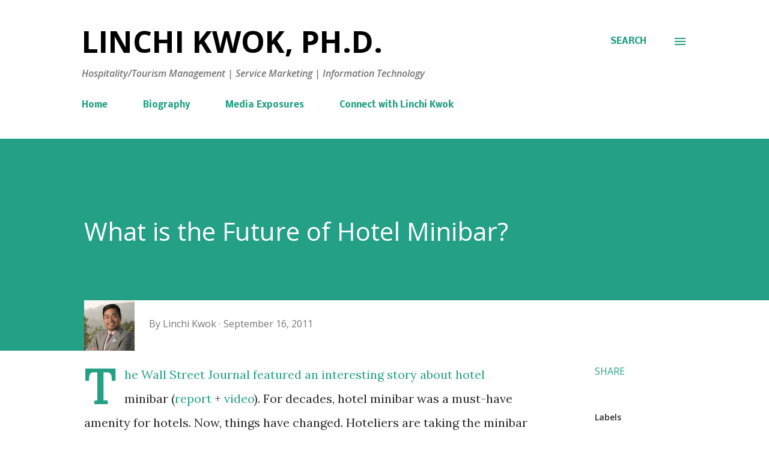

--- FILE ---
content_type: text/html; charset=UTF-8
request_url: https://www.linchikwok.net/b/stats?style=BLACK_TRANSPARENT&timeRange=ALL_TIME&token=APq4FmAToh6uBpiPCkOH-uXysB8bPOHcNHoafupMKU1vGtPkpvU-K1GRRcwxqOy0d1wnDrrPef7Rozr2hI836i8wGhYBXeeTGg
body_size: 46
content:
{"total":1651304,"sparklineOptions":{"backgroundColor":{"fillOpacity":0.1,"fill":"#000000"},"series":[{"areaOpacity":0.3,"color":"#202020"}]},"sparklineData":[[0,40],[1,35],[2,29],[3,24],[4,100],[5,29],[6,76],[7,45],[8,41],[9,35],[10,24],[11,60],[12,32],[13,32],[14,74],[15,94],[16,38],[17,34],[18,47],[19,31],[20,39],[21,42],[22,34],[23,19],[24,41],[25,21],[26,18],[27,24],[28,30],[29,6]],"nextTickMs":116129}

--- FILE ---
content_type: text/html; charset=utf-8
request_url: https://www.google.com/recaptcha/api2/aframe
body_size: 268
content:
<!DOCTYPE HTML><html><head><meta http-equiv="content-type" content="text/html; charset=UTF-8"></head><body><script nonce="v9oO25y28H_YIAxfLqTjOQ">/** Anti-fraud and anti-abuse applications only. See google.com/recaptcha */ try{var clients={'sodar':'https://pagead2.googlesyndication.com/pagead/sodar?'};window.addEventListener("message",function(a){try{if(a.source===window.parent){var b=JSON.parse(a.data);var c=clients[b['id']];if(c){var d=document.createElement('img');d.src=c+b['params']+'&rc='+(localStorage.getItem("rc::a")?sessionStorage.getItem("rc::b"):"");window.document.body.appendChild(d);sessionStorage.setItem("rc::e",parseInt(sessionStorage.getItem("rc::e")||0)+1);localStorage.setItem("rc::h",'1766812994904');}}}catch(b){}});window.parent.postMessage("_grecaptcha_ready", "*");}catch(b){}</script></body></html>